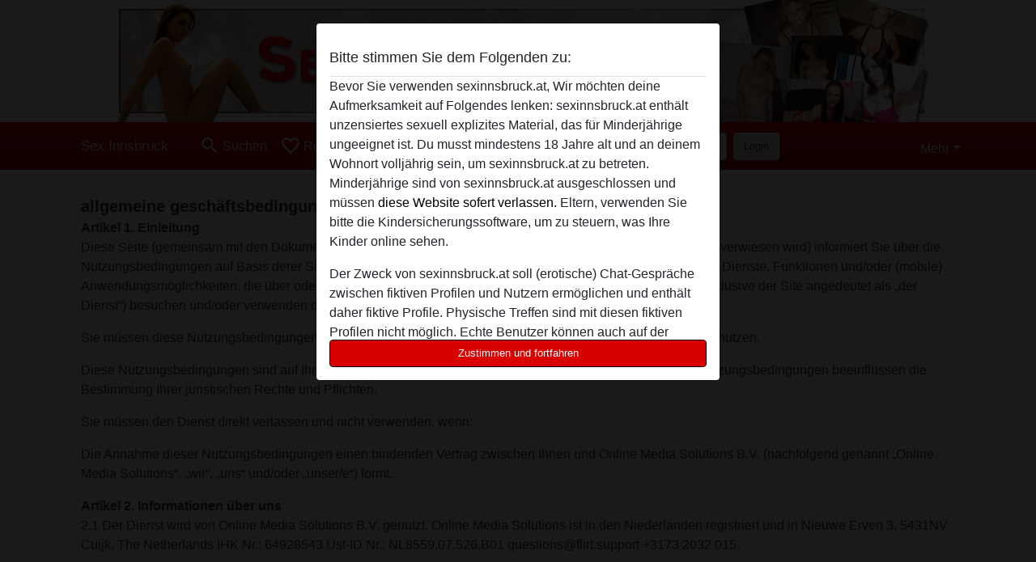

--- FILE ---
content_type: text/html; charset=UTF-8
request_url: https://sexinnsbruck.at/terms-conditions
body_size: 25062
content:
<!DOCTYPE html><html lang="de"><head><meta http-equiv="Content-Type" content="text/html; charset=utf-8" /><meta name="language" content="de" /><meta name="viewport" content="width=device-width, initial-scale=1, maximum-scale=5"><meta name="apple-mobile-web-app-capable" content="yes" /><meta name="mobile-web-app-capable" content="yes"><meta name="robots" content="noindex,follow" /><link rel="icon" href="/media/18-sexinnsbruck-eu-favicon.png" type="image/x-icon" /><link rel="shortcut icon" href="/media/18-sexinnsbruck-eu-favicon.png" type="image/x-icon" /><meta name="title" content="AGB - Sex Innsbruck" /><meta name="csrf-param" content="_csrf"><meta name="csrf-token" content="glllnY-d2euM4NgTsmCro8BrcNRTSVdLc49qTgM4idfBHBTu6dOugP2jgCKEI8PugSc8mB4hLTwy7hMZRVLEmw=="><title>AGB - Sex Innsbruck</title><script type="text/javascript">window.dataLayer = [[]];</script><script>
    (function (i, s, o, g, r, a, m) {
        i['GoogleAnalyticsObject'] = r;
        i[r] = i[r] || function () {
            (i[r].q = i[r].q || []).push(arguments)
        }, i[r].l = 1 * new Date();
        a = s.createElement(o),
                m = s.getElementsByTagName(o)[0];
        a.async = 1;
        a.src = g;
        m.parentNode.insertBefore(a, m)
    })(window, document, 'script', '//www.google-analytics.com/analytics.js', 'ga');
    ga('create', 'UA-133656366-10', 'sexinnsbruck.at');
    ga('require', 'displayfeatures');
    ga('send', 'pageview');
</script><link href="/css/runtime/3709_5.1.3.1.min.css?v=1740618483" rel="stylesheet">
<link href="/css/bundle.min.css?v=1755867529" rel="stylesheet"></head><body class="d-flex flex-column min-vh-100"><div id="splash-modal" class="modal fade" tabindex="-1" aria-hidden="true"><div class="modal-dialog"><div class="modal-content"><div class="modal-body"><div class="modal-header" style="padding-left: 0; padding-bottom: 0.25rem;"><h5>Bitte stimmen Sie dem Folgenden zu:</h5></div><div class="overflow-scroll" style="height: 325px"><p>Bevor Sie verwenden sexinnsbruck.at, Wir möchten deine Aufmerksamkeit auf Folgendes lenken: sexinnsbruck.at enthält unzensiertes sexuell explizites Material, das für Minderjährige ungeeignet ist. Du musst mindestens 18 Jahre alt und an deinem Wohnort volljährig sein, um sexinnsbruck.at zu betreten. Minderjährige sind von sexinnsbruck.at ausgeschlossen und müssen <a href="https://google.com">diese Website sofert verlassen.</a> Eltern, verwenden Sie bitte die Kindersicherungssoftware, um zu steuern, was Ihre Kinder online sehen.</p><p>Der Zweck von sexinnsbruck.at soll (erotische) Chat-Gespräche zwischen fiktiven Profilen und Nutzern ermöglichen und enthält daher fiktive Profile. Physische Treffen sind mit diesen fiktiven Profilen nicht möglich. Echte Benutzer können auch auf der Website gefunden werden. Weitere Informationen zum Erkennen von fiktiven Profilen findest du in den <a href="/site/page?view=faq">FAQ</a>.</p><p>Du erklärt, dass die folgenden Tatsachen zutreffend sind:
  <ul><li>Ich bin mindestens 18 Jahre alt und an meinem Wohnort volljährig.</li><li>Ich werde kein Material von sexinnsbruck.at weitergeben.</li><li>Ich werde Minderjährigen keinen Zugang zu sexinnsbruck.at oder darin enthaltenen Materialien gestatten.</li><li>Jegliches Material, das ich von sexinnsbruck.at ansehe oder herunterlade, ist für meinen persönlichen Gebrauch und ich werde es keinem Minderjährigen zeigen.</li><li>Ich wurde von den Lieferanten dieses Materials nicht kontaktiert und entscheide mich bereitwillig, es anzuzeigen oder herunterzuladen.</li><li>Ich erkenne an, dass sexinnsbruck.at Fantasieprofile umfasst, die von der Website erstellt und betrieben werden und mit mir zu Werbe- und anderen Zwecken kommunizieren können.</li><li>Ich erkenne an, dass Personen, die auf Fotos auf der Zielseite oder in Fantasieprofilen erscheinen, möglicherweise keine tatsächlichen Mitglieder von sexinnsbruck.at sind und dass bestimmte Daten nur zu Illustrationszwecken bereitgestellt werden.</li><li>Ich erkenne an, dass sexinnsbruck.at nicht nach dem Hintergrund seiner Mitglieder fragt und die Website nicht anderweitig versucht, die Richtigkeit der Aussagen ihrer Mitglieder zu überprüfen.</li></ul></p></div><button class="btn btn-primary form-control" data-bs-dismiss="modal">Zustimmen und fortfahren</button></div></div></div></div><div class="modal-backdrop pre show"></div><div id="header-img"></div><header class="navbar sticky-top navbar-expand-md header-image navbar-default navbar-dark" data-context="navigation"><nav class="container-lg"><button class="navbar-toggler" type="button" data-bs-toggle="collapse" data-bs-target="#navbarSupportedContent" aria-controls="navbarSupportedContent" aria-expanded="false" aria-label="Toggle navigation"
        onclick="$('.navbar-collapse#navbarUser').collapse('hide');"
        ><span class="navbar-toggler-icon"></span></button><a href="/" class="navbar-brand me-auto"><span id="logo-img">Sex Innsbruck</span></a><div class="collapse navbar-collapse w-100" id="navbarSupportedContent"><form id="login-mobile-form" class="d-md-none" action="/user/credentials/form" method="post" style="text-align: right;"><input type="hidden" name="_csrf" value="glllnY-d2euM4NgTsmCro8BrcNRTSVdLc49qTgM4idfBHBTu6dOugP2jgCKEI8PugSc8mB4hLTwy7hMZRVLEmw=="><div class="field-loginform-email required" data-context="input-fields"><input type="email" id="loginform-email" class="form-control" name="LoginForm[email]" placeholder="E-Mail" required autocomplete="username" aria-required="true"></div><div class="field-loginform-password required" data-context="input-fields"><input type="password" id="loginform-password" class="form-control" name="LoginForm[password]" placeholder="Passwort" required autocomplete="current-password" aria-required="true"></div><div class="field-loginform-submit"><button type="submit" class="btn btn-login form-control" name="login-button" data-context="btn-login">Login</button></div></form><ul id="main-nav" class="navbar-nav nav"><li class="nav-item" aria-label="Toggle search" onclick="$(&#039;.navbar-collapse#navbarSupportedContent,.navbar-collapse#navbarUser&#039;).collapse(&#039;hide&#039;); var myCollapse = document.getElementById(&#039;navSearch&#039;);
            myCollapse &amp;&amp; bootstrap.Collapse.getOrCreateInstance(myCollapse).toggle(); var searchBox = document.getElementById(&#039;search-box&#039;); searchBox &amp;&amp; bootstrap.Collapse.getOrCreateInstance(searchBox).toggle();"><a class="nav-link" href="#"><i class="material-icons">search</i><span>Suchen</span></a></li><li class="nav-item"><a class="nav-link" href="/registrieren"><i class="material-icons">favorite_border</i><span>Registrieren</span></a></li><li class="d-none d-md-block d-lg-none nav-item"><a class="nav-link" href="/user/credentials/form"><i class="material-icons">login</i><span>Login</span></a></li><li class="d-md-none nav-item"><a class="nav-link" href="/user/credentials/request-reset"><i class="material-icons">vpn_key</i><span>Passwort vergessen</span></a></li><li class="d-md-none nav-item"><a class="nav-link" href="/contact"><i class="material-icons">contact_mail</i><span>Kontaktiere uns</span></a></li></ul><form id="login-form-desktop" class="ms-auto d-none d-lg-flex" action="/user/credentials/form" method="post" style="text-align: right;"><input type="hidden" name="_csrf" value="glllnY-d2euM4NgTsmCro8BrcNRTSVdLc49qTgM4idfBHBTu6dOugP2jgCKEI8PugSc8mB4hLTwy7hMZRVLEmw=="><div class="field-loginform-desktop-email required" data-context="input-fields"><input type="email" id="loginform-desktop-email" class="form-control" name="LoginForm[email]" placeholder="E-Mail" required autocomplete="username" aria-required="true"></div><div class="field-loginform-desktop-password required" data-context="input-fields"><input type="password" id="loginform-desktop-password" class="form-control" name="LoginForm[password]" placeholder="Passwort" required autocomplete="current-password" aria-required="true"></div><button type="submit" class="btn btn-login btn-block" name="login-button" data-context="btn-login">Login</button></form><ul id="w0" class="navbar-nav ms-auto nav"><li class="dropdown nav-item"><a id="navbarDropdownGuests" class="dropdown-toggle nav-link dropdown-toggle nav-link" href="#" role="button" data-toggle="dropstart" aria-expanded="false" aria-haspopup="true" data-bs-toggle="dropdown" aria-expanded="false">Mehr</a><div id="w1" class="dropdown-menu-end dropdown-menu"><a class="dropdown-item" href="/user/credentials/form"><i class="material-icons">login</i> Login</a><a class="dropdown-item" href="/user/credentials/request-reset"><i class="material-icons">vpn_key</i>  Passwort vergessen</a><a class="dropdown-item" href="/contact"><i class="material-icons">contact_mail</i> Kontaktiere uns</a></div></li></ul></div></nav></header><div class="stick-to-nav"><div class="container-lg collapse" id="navSearch"><div class="box mb-0 mt-2"><form id="nav-search" action="/suchergebnisse" method="GET" role="form"><div class="row"><div class="form-group col-lg-6 form-check mt-2 field-search-genders"><label class="form-label">Wen möchtest du finden?</label><input type="hidden" name="Search[genders]" value=""><div id="search-genders"><input type="checkbox" id="i0" class="btn-check" name="Search[genders][]" value="male"><label class="btn btn-outline-secondary" for="i0">Mann</label><input type="checkbox" id="i1" class="btn-check" name="Search[genders][]" value="female" checked><label class="btn btn-outline-secondary" for="i1">Frau</label><input type="checkbox" id="i2" class="btn-check" name="Search[genders][]" value="couple"><label class="btn btn-outline-secondary" for="i2">Paar</label><input type="checkbox" id="i3" class="btn-check" name="Search[genders][]" value="shemale"><label class="btn btn-outline-secondary" for="i3">Shemale</label><div class="invalid-feedback"></div></div><div class="invalid-feedback"></div></div><div class="form-group col-lg-6 form-check mt-2 field-search-agegroups"><label class="form-label">Welches Alter?</label><input type="hidden" name="Search[agegroups]" value=""><div id="search-agegroups"><input type="checkbox" id="i4" class="btn-check" name="Search[agegroups][]" value="18-25"><label class="btn btn-outline-secondary" for="i4">18-25</label><input type="checkbox" id="i5" class="btn-check" name="Search[agegroups][]" value="26-35"><label class="btn btn-outline-secondary" for="i5">26-35</label><input type="checkbox" id="i6" class="btn-check" name="Search[agegroups][]" value="36-54"><label class="btn btn-outline-secondary" for="i6">36-54</label><input type="checkbox" id="i7" class="btn-check" name="Search[agegroups][]" value="55+"><label class="btn btn-outline-secondary" for="i7">55+</label><div class="invalid-feedback"></div></div><div class="invalid-feedback"></div></div></div><div class="row mb-3"><div class="col-6 form-group field-nav-search-province"><label class="form-label" for="nav-search-province">in welchem Bundesland?</label><select id="nav-search-province" class="form-select" name="Search[province]"><option value="">Alle</option><option value="AT">Österreich</option><optgroup label="Österreich"><option value="AT-1">Burgenland</option><option value="AT-2">Kärnten</option><option value="AT-3">Niederösterreich</option><option value="AT-4">Oberösterreich</option><option value="AT-5">Salzburg</option><option value="AT-6">Steiermark</option><option value="AT-7">Tirol</option><option value="AT-8">Vorarlberg</option><option value="AT-9">Wien</option></optgroup></select><div class="invalid-feedback"></div></div><div class="col-6 form-group field-nav-search-town"><label class="form-label" for="nav-search-town">Welche Stadt?</label><select id="nav-search-town" class="form-select" name="Search[town]"><option value="">Alle</option><option value="Aalsmeer">Aalsmeer</option><option value="Alkmaar">Alkmaar</option><option value="Amstelveen">Amstelveen</option><option value="Amsterdam">Amsterdam</option><option value="Anna Paulowna">Anna Paulowna</option><option value="Badhoevendorp">Badhoevendorp</option><option value="Bergen">Bergen</option><option value="Beverwijk">Beverwijk</option><option value="Blaricum">Blaricum</option><option value="Bloemendaal">Bloemendaal</option><option value="Bussum">Bussum</option><option value="Castricum">Castricum</option><option value="Den Helder">Den Helder</option><option value="Diemen">Diemen</option><option value="Edam">Edam</option><option value="Enkhuizen">Enkhuizen</option><option value="Haarlem">Haarlem</option><option value="Heemskerk">Heemskerk</option><option value="Heemstede">Heemstede</option><option value="Heerhugowaard">Heerhugowaard</option><option value="Heiloo">Heiloo</option><option value="Hilversum">Hilversum</option><option value="Hoofddorp">Hoofddorp</option><option value="Hoorn">Hoorn</option><option value="Huizen">Huizen</option><option value="Julianadorp">Julianadorp</option><option value="Landsmeer">Landsmeer</option><option value="Langedijk">Langedijk</option><option value="Laren">Laren</option><option value="Medemblik">Medemblik</option><option value="Middenbeemster">Middenbeemster</option><option value="Monnickendam">Monnickendam</option><option value="Naarden">Naarden</option><option value="Nieuw-Vennep">Nieuw-Vennep</option><option value="Oostzaan">Oostzaan</option><option value="Opmeer">Opmeer</option><option value="Ouderkerk aan de Amstel">Ouderkerk aan de Amstel</option><option value="Oudorp">Oudorp</option><option value="Purmerend">Purmerend</option><option value="Rozenburg">Rozenburg</option><option value="Schagen">Schagen</option><option value="Texel">Texel</option><option value="Uitgeest">Uitgeest</option><option value="Uithoorn">Uithoorn</option><option value="Velsen">Velsen</option><option value="Volendam">Volendam</option><option value="Weesp">Weesp</option><option value="Wormer">Wormer</option><option value="Zaanstad">Zaanstad</option><option value="Zandvoort">Zandvoort</option><option value="Zwanenburg">Zwanenburg</option></select><div class="invalid-feedback"></div></div></div><div class="row"><div class="col-lg-6"><div class="col-12 field-nav-search-online"><div class="form-check form-switch"><input type="hidden" name="Search[online]" value="0"><input type="checkbox" id="nav-search-online" class="form-check-input" name="Search[online]" value="1" role="switch"><label class="form-check-label" for="nav-search-online">Nur online?</label><div class="invalid-feedback"></div></div></div><div class="col-12 field-nav-search-picture-only"><div class="form-check form-switch"><input type="hidden" name="Search[pictureOnly]" value="0"><input type="checkbox" id="nav-search-picture-only" class="form-check-input" name="Search[pictureOnly]" value="1" role="switch"><label class="form-check-label" for="nav-search-picture-only">Nur Foto?</label><div class="invalid-feedback"></div></div></div></div><div class="col-lg-6 field-nav-search-nickname"><label class="form-label" for="nav-search-nickname">Oder nach Benutzername suchen</label><input type="text" id="nav-search-nickname" class="form-control" name="Search[nickname]"><div class="invalid-feedback"></div></div></div><button type="submit" class="form-control btn btn-lg btn-primary mt-3" data-context="btn-primary"><i class="material-icons">search</i> Jetzt finden!</button></form></div></div></div><main class="container-lg" id="wrap"><div class="box padded-top"><legend><strong>allgemeine geschäftsbedingungen</strong></legend><p><strong>Artikel 1. Einleitung</strong><br />
		Diese Seite (gemeinsam mit den Dokumenten, inklusive unserer Datenschutzerklärung, auf die auf dieser Seite verwiesen wird) informiert Sie über die Nutzungsbedingungen auf Basis derer Sie die Website, von der diese Seite einen Teil ausmacht (die „Site“), die Dienste, Funktionen und/oder (mobile) Anwendungsmöglichkeiten, die über oder auf diese/r Seite angeboten werden (nachfolgend gemeinsam und inklusive der Site angedeutet als „der Dienst“) besuchen und/oder verwenden dürfen. </p><p>Sie müssen diese Nutzungsbedingungen aufmerksam durchlesen, bevor Sie den Dienst besuchen und/oder benutzen.</p><p>Diese Nutzungsbedingungen sind auf Ihren Besuch und/oder Ihre Nutzung des Dienstes anwendbar. Diese Nutzungsbedingungen beeinflussen die Bestimmung Ihrer juristischen Rechte und Pflichten.</p><p>Sie müssen den Dienst direkt verlassen und nicht verwenden, wenn:</p><p>Die Annahme dieser Nutzungsbedingungen einen bindenden Vertrag zwischen Ihnen und Online Media Solutions B.V. (nachfolgend genannt „Online Media Solutions“, „wir“, „uns“ und/oder „unser/e“) formt.</p><p><strong>Artikel 2. Informationen über uns</strong><br />
	2.1 Der Dienst wird von  Online Media Solutions B.V. genutzt. Online Media Solutions ist in den Niederlanden registriert und in Nieuwe Erven 3, 5431NV Cuijk, The Netherlands IHK Nr.: 64928543 Ust-ID Nr.: NL8559.07.526.B01 questions@flirt.support +3173 2032 015.</p><p><strong>Artikel 3. Der Dienst</strong><br />
        Wir möchten mit diesem Dienst ein spannendes Portal für Männer und Frauen kreieren, die ein bisschen Spaß haben möchten und das Daten nicht zu seriös nehmen, sondern es als eine spaßige und gemütliche Form der Unterhaltung ansehen. Eines unserer Ziele ist die Realisierung von online Interaktionen zwischen Ihnen und anderen. Dieser Dienst nutzt selbst erstellte Entertainment Profile. Diese Profile sind moderiert und es sind keine physischen Treffen damit möglich. </p><p><strong>Artikel 4. Annahme der Nutzungsbedingungen</strong><br />
        Diese Nutzungsbedingungen sind Teil eines bindenden Vertrags zwischen Ihnen einerseits und uns andererseits und sind auf (i) Ihren Besuch und/oder Nutzung des Dienstes und/oder (ii) dessen Inhalt anwendbar, worunter begriffen (aber nicht ausschließlich) alle Informationen, Daten, Bilder, Fotos, Videos und/oder Geräusche, Nachrichten in jeglicher Form, die über und/oder durch den Dienst durch Sie, uns und/oder andere versendet, kommuniziert, geteilt, verschafft und/oder Ihnen, uns und/oder anderen auf andere Weise zugänglich gemacht wurden (der „Inhalt“). </p><p>Diese Nutzungsbedingungen sind außerdem anwendbar auf und bestimmen alle Rechte in Bezug auf den Inhalt, der über und/oder durch den Dienst durch Sie, uns und/oder andere versendet, kommuniziert, geteilt, verschafft und/oder auf andere Weise zugänglich gemacht wurde.</p><p>Sie können den Dienst als Gast oder – nachdem Sie sich angemeldet und/oder als Mitglied registriert haben – mit Ihrem persönlichen Passwort als Mitglied besuchen und/oder benutzen. Ihr Besuch und/oder Ihre Nutzung des Dienstes und/oder die Funktion des Dienstes können beschränkt sein, wenn Sie sie als Gast verwenden.</p><p>Indem Sie den Dienst besuchen oder nutzen, erklären und garantieren Sie, dass: Sie mindestens 18 Jahre alt sind, Sie sich – Kraft des Gesetzes in dem Land, in dem Sie wohnhaft sind und/oder in dem Sie sich befinden – juristisch binden und sich diesen Nutzungsbedingungen unterwerfen, Sie diese Nutzungsbedingungen vollständig begreifen, Sie diesen Nutzungsbedingungen zustimmen und Sie zustimmen, an diese Nutzungsbedingungen juristisch gebunden zu sein. </p><p>Falls Sie diese Nutzungsbedingungen nicht und/oder nicht vollständig und nicht ohne Vorbehalt begreifen und akzeptieren, müssen Sie den Dienst unverzüglich verlassen und Ihren Besuch und die Nutzung des Dienstes unverzüglich beenden.</p><p>Falls Sie den Dienst im Namen einer Rechtsperson besuchen und/oder nutzen, erklären und garantieren Sie, dass Sie befugt sind, diese Nutzungsbedingungen im Namen dieser Rechtsperson zu akzeptieren und diese Rechtsperson daran zu binden.</p><p>Falls wir darum bitten sollten, stimmen Sie zu, eine nicht-elektronische Version dieser Nutzungsbedingungen und/oder eine notarielle Akte, in denen die Nutzungsbedingungen festgelegt wurden, mit Ihrer Unterschrift zu versehen und im Einverständnis zu unterzeichnen. Wir können einen solchen Antrag stellen, wenn wir dies unter anderem aufgrund gesetzlicher Bestimmungen oder aus juristischen Gründen – aktuell oder in Zukunft – als wünschenswert ansehen. Alle juristischen Kosten für eine solche notarielle Akte, die auf unseren Antrag erstellt wird, sind zu unseren Lasten. </p><p><strong>Artikel 5. Bedeutung von Titeln und/oder Worten</strong><br />
        Die Titel der Artikel in diesen Nutzungsbedingungen wurden nur der Einfachheit aufgenommen und tragen nicht zur Interpretierung, Einschränkung, Erweiterung oder anderer Bestimmung des Inhalts der in diesen Nutzungsbedingungen genannten Artikel bei.</p><p><strong>Artikel 6. Kosten/ Tarife/ Abonnements</strong><br />
		6.1 Es ist keine Vergütung fällig, wenn der Dienst als Gast oder registriertes Mitglied besucht und/oder genutzt wird. Achten Sie jedoch darauf, dass Sie nur bestimmte und eingeschränkte Funktionen und/oder Teile der Site besuchen und/oder nutzen können, wenn Sie Gast oder registriertes Mitglied sind. Um bestimmte andere Funktionen des Dienstes besuchen und/oder nutzen zu können, müssen Sie als Mitglied ein Abonnement kaufen und/oder die Vergütung dafür bezahlen. </p><p>6.2 Pay per Minute oder pay per View Vergütung. Der Besuch und/oder die Nutzung bestimmter Funktionen des Dienstes werden auf Basis der Dauer und/oder Frequenz Ihres Besuchens und/oder Ihrer Nutzung dessen in Rechnung gestellt.</p><p>6.3 Andere Vergütungen. Der Besuch und/oder die Nutzung bestimmter anderer Funktionen des Dienstes schreiben vor, dass Sie einen bestimmten Betrag für eine bestimmte Anzahl Credits, Token, Punkte und /oder zum Erhalt, Versenden, Ansehen von digitalen Items, Bildern, Fotos und/oder Nachrichten jeglicher Art bezahlen. Mit Transaktionen via Kreditkarte können Sie nur Credits, Token oder Punkte kaufen.</p><p>6.4 Die zu zahlenden Gebühren sowie die Art und Weise, wie, für alle Arten der Funktionalitäten des Dienstes, werden durch die Zahlungsseite des Dienstes bestimmt. Wir haben nach eigenem Ermessen das Recht, die Vergütungen und/oder den Dienst und/oder (bestimmte) Funktionen dessen jederzeit mit oder ohne vorheriger Bekanntgabe zu ändern, anzupassen, zu erweitern, hinzuzufügen oder auszusetzen. Wenn in diesen Nutzungsbedingungen nichts anderes mitgeteilt wird, haben Sie unter keinen Umständen ein Recht auf Rückerstattung und/oder Rückzahlung einer Vergütung, eines Betrages oder Abonnements, das an uns gezahlt wurde. </p><p>6.5 Boni. Sie erkennen explizit an, dass ein Bonus oder eine Promotion, die Ihnen Credits, Token, Punkte, digitale Items und/oder Mitteilungen jeder Art zuteil werden lassen zu jedem Zeitpunkt von uns nach eigenem Ermessen zurückgezogen werden darf, ohne, dass dadurch Ihrerseits ein Recht des Schadensersatz und/oder einer anderen Haftung gegen uns entsteht.</p><p>6.6 Sie erkennen an, dass wir die von Ihnen (an uns) geschuldeten Vergütungen und Abonnements ohne weitere Zustimmung oder Ermächtigung Ihrerseits über die von Ihnen angegebene Kontonummer und/oder Kreditkarte und/oder im auftretenden Fall (beispielsweise bei einem Besuch und/oder Gebrauch des Dienstes über ein Handy oder einen Telefonfestnetzanschluss) oder über Ihren Handyanbieter in Rechnung stellen können.  Falls eine solche Einziehung nicht erfolgreich sein sollte, müssen Sie dennoch für die Zahlung der Vergütung Sorge tragen und wir werden Sie darüber über den Dienst oder die von Ihnen angegebene E-Mailadresse informieren.</p><p>6.7 Zahlungskosten. Wir dürfen Kreditkarten oder Banken aus dem Ausland, wo Sie wohnen, benutzen, um Transaktionen zu verarbeiten. In seltenen Fällen kann Ihre Bank oder Kreditkartengesellschaft Ihnen dafür Kosten in Rechnung stellen.</p><p><strong>Artikel 7. Kundenzufriedenheit</strong><br />
		Falls Sie Fragen zu diesen Nutzungsbedingungen oder den Dienst haben oder Sie eine Beschwerde gegen uns oder einen anderen Nutzer einreichen möchten, bitten wir Sie, uns per E-Mail zu kontaktieren. Dabei muss Ihre Frage oder Beschwerde so spezifisch wie möglich beschrieben und Ihr Passwort mitgeteilt werden, sodass wir Ihre Identität verifizieren und Ihnen so gut wie möglich behilflich sein können.</p><p><strong>Artikel 8. Account und persönliche Nutzung</strong><br />
			8.1 Um an bestimmten Funktionen des Dienstes teilnehmen oder diese besuchen zu können, sind Sie verpflichtet, sich als Mitglied anzumelden und einen Nutzernamen („Account“) zu erstellen, sowie Ihr Passwort zu benutzen.</p><p>8.2 Ihre Mitgliedschaft und Ihr Account sind nur für Ihren persönlichen Gebrauch. Sie dürfen den Dienst nur für sich selbst und nicht zu kommerziellen Zwecken besuchen und/oder benutzen.</p><p>8.3 Sie erkennen an, dass Sie vollständig verantwortlich sind und jede Haftung akzeptieren bezüglich (a) der Nutzung Ihres Accounts durch einen anderen (b) aller Aktivitäten, die unter der Nutzung Ihres Accounts oder Ihres Internetzugangs erfolgen, (c) dem Inhalt, den Sie veröffentlichen, versenden oder auf andere Weise über den Dienst verbreiten und (d) Ihrer Kommunikation und Interaktion über den Dienst mit anderen. Sie dürfen anderen daher keinen Zugang zu und/oder keine Benutzung von Ihrer Mitgliedschaft, Ihrem Account und/oder Passwort erlauben. Sie dürfen die Mitgliedschaft, den Account und/oder das Passwort eines anderen nicht nutzen.</p><p>8.4 Sie verhindern, dass Minderjährige – über Ihren Computer und/oder Ihre Internetverbindung – den Dienst besuchen und/oder benutzen.</p><p>8.5 Sie sind einzig und allein für die Geheimhaltung Ihres Accountnamens und dem Passwort Ihres Accounts verantwortlich.</p><p>8.6 Wir sind nicht verantwortlich für die Nutzung Ihres Accounts durch andere, wenn dies Folge des Teilens oder unangemessene Nutzung Ihres Accountnamens und Passworts ist. Wir haben das Recht, Ihren Besuch und/oder Nutzung des Diensts auszustellen oder Ihren Account zu schließen, wenn wir vermuten, dass ein unerlaubter Versuch stattgefunden hat, den Dienst zu besuchen und/oder zu benutzen.</p><p>8.7 Sie müssen uns direkt über Folgendes informieren: (a) Verletzung dieser Nutzungsbedingungen durch andere, sobald Sie davon erfahren, (b) (mögliche) unerlaubte Zugänge zu Ihrem Account und (c) (mögliche) unerlaubte Nutzung Ihres Passworts.</p><p>8.8 Sie dürfen jeglichen Inhalt nicht dazu verwenden, um Kontakt aufzunehmen, um jegliche Art von Produkt oder Dienst einem Nutzer oder Mitglied des Dienstes ohne dessen vorherige ausdrückliche Zustimmung anzubieten und/oder zu verkaufen.</p><p><strong>Artikel 9. Nutzung des Dienstes</strong><br />
				Sie erklären und garantieren, dass:</p><p>Sie sich freiwillig dazu entscheiden, den Dienst zu besuchen und/oder zu nutzen, weil Sie – zu Ihrem eigenen Vergnügen, zu Ihrer Unterhaltung, Information und/oder Ausbildung – den dadurch verfügbaren Inhalt, Informationen, Bilder, Geräusche und/oder Mitteilungen in jeglicher Form sehen, lesen und/oder hören möchten.</p><p>Sie verstehen und stimmen zu, dass, durch den Besuch, und/oder die Nutzung des Dienstes von uns oder anderen mit Inhalten, Informationen, Bildern, Geräuschen und/oder Mitteilungen in jeder Form konfrontiert werden können, die sexueller, erotischer, anstößiger, unangemessener, verletzender, verwerflicher und/oder unsittlicher Art sein können und/oder die für Minderjährige und/oder Personen mit einer bestimmten Lebensüberzeugung oder einem bestimmten Glauben ungeeignet und/oder verletzend und/oder schädlich sein können. </p><p>Sie keiner Regierungsstelle und/oder einer anderen Institution mitgeteilt haben, dass Sie keine Inhalte, Informationen, Bilder, Töne und/oder Nachrichten in irgendeiner Form erhalten möchten, die sexueller, erotischer, beleidigender, unangemessener, beleidigender, verwerflicher und/oder unmoralischer Natur sein könnten.</p><p><strong>Artikel 10. Informationen, die Sie mitteilen</strong><br />
					Sie erklären und garantieren, dass:</p><p>10.1 Falls Sie sich als Mitglied registrieren, alle Informationen mitteilen, die notwendig sind, um die Registrierungsformulare für den Dienst auszufüllen und um die Zahlungen der von Ihnen geschuldeten Vergütungen und Abonnements stattfinden zu lassen, inklusive Ihrer Rechnungsadresse, Kreditkartennummer, Kontonummer und/oder Telefonnummer.</p><p>10.2 Die Information, die Sie übermitteln, korrekt, vollständig, genau und aktuell sind.</p><p>10.3 Sie die Richtigkeit der Informationen, die Sie uns mitgeteilt haben, direkt anpassen und aktualisieren, wenn sich diese ändern sollten.</p><p>10.4 Sie nur Kreditkarten, Kreditkartennummern, Kontonummern und/oder Telefonnummern verwenden, die auf Ihren eigenen Namen ausgestellt sind.</p><p>10.5 Sie nur Informationen und Inhalte veröffentlichen und/oder verbreiten, die relevant für die Mitglieder des Dienstes sind (siehe nachfolgend Informationen und Inhalte, die Sie nicht veröffentlichen und/oder versenden dürfen).</p><p>10.6 nur authentische Bewertungen von und Reaktionen auf Profile von anderen Mitgliedern und anderen Inhalten veröffentlichen und nur authentischen Inhalt in jeglicher Form und/oder andere Informationen über den Dienst veröffentlichen und/oder versenden mit dem Zweck, soziale Kontakt zu unterhalten und/oder mit dem Zweck der persönlichen Unterhaltung von anderen und/oder Ihnen selbst und auf Basis Ihrer persönlichen Erfahrung.</p><p>10.7 Sie verstehen, dass, falls Sie Reaktionen und/oder andere Inhalte in jeglicher Form und/oder andere Informationen auf dem Dienst veröffentlichen und/oder über diesen versenden, die falsch, unnötig, beleidigend, diffamierend und/oder schädlich sein können, zu gerichtlichen Maßnahmen gegen Sie führen können.</p><p><strong>Artikel 11. Datenschutzerklärung</strong><br />
			11.1 Wir bemühen uns, die persönlichen Informationen, die Sie uns über den Dienst auf vertrauliche Weise zur Verfügung stellen sowie auch Ihre Privatsphäre zu schützen. In diesem Zusammenhang haben wir unsere Datenschutzerklärung erstellt, so, wie Sie auf dem Dienst veröffentlicht ist. Wir sammeln, speichern und verarbeiten Informationen über Sie gemäß unserer Datenschutzerklärung. Indem Sie den Dienst besuchen und/oder benutzen stimmen Sie einer solchen Sammlung, Speicherung und Verarbeitung zu. Unsere Datenschutzerklärung ist ein integraler Bestandteil dieses Vertrages.</p><p>11.2 Wir halten Ihre personenbezogenen Daten geheim, mit Ausnahme von: (i) dem, was Sie zur Veröffentlichung oder Darstellung hochgeladen haben oder (ii) falls wir gesetzlich zur Veröffentlichung oder zur Erfüllung eines Auftrages einer regulierenden Instanz des befugten Richters verpflichtet sind.</p><p><strong>Artikel 12. Einschränkung der Nutzung des Dienstes</strong><br />
				Sie erklären und garantieren, dass Sie keine (Links zu) Inhalte(n) in jeglicher Form auf oder über den Dienst veröffentlichen oder versenden oder kommunizieren oder andere Aktivitäten mit diesem Dienst vornehmen:</p><p>12.1 mit denen Sie Daten von Personen unter 18 Jahren sammeln oder erbitten oder mit denen Sie Passwörter erlangen oder erbitten.</p><p>12.2 mit denen Sie sich als jemand anderes ausgeben und/oder auf andere Weise einen falschen Eindruck des Anschlusses, der Verbindung oder Assoziation mit einer anderen Person oder Identität erwecken.</p><p>12.3 bei denen Sie die Daten von anderen als Sie selbst enthalten, die möglicherweise Rechte von anderen als Sie selbst verletzen, worunter auch (aber nicht ausschließlich) die Urheberrechte eines anderen, geschützte Rechte in jeglicher Form und/oder Patene, Handelsnamen, Markenrechte.</p><p>12.4 die zu unsittlichen und/oder strafbarem Verhalten und/oder anderen illegalen Aktivitäten anregen und/oder dazu die Möglichkeit bieten.</p><p>12.5 die dazu dienen, andere zu belästigen, zu mobben, stalken, bedrohen, verletzen, kränken, einzuschüchtern und/oder ihnen anderen Schaden beizubringen.</p><p>12.6 die illegal, unrechtmäßig, qualvoll, anstößig, lästern, aufrührerisch, beleidigend, bedrohend, diskriminierend oder gotteslästerlich sind oder gegen die Privatsphäre von anderen verstoßen oder die zu Ärgernis, Unwohlsein, Aufruhr, Rassenhass oder Gewalt gegen andere führen können.</p><p>12.7 die vorsätzlich irreführend oder betrügerisch sind.</p><p>12.8 die für den Dienst, uns oder andere technisch schädliche Daten (inklusive, aber nicht ausschließlich Computerviren, logische Bomben, Trojaner, Würmer, schädliche Komponenten, schädliche Daten oder andere Schadsoftware oder Daten) beinhaltet. </p><p>12.9 mit denen Sie die korrekte und schnelle Funktion der Webseiten, Dienste, Services, Netzwerke, Software, Quellcodes, Computer und/oder Kommunikationsgeräte von uns und/oder anderen stören, beschädigen, unterbrechen oder verzögert, worunter unter anderen eine unverhältnismäßige Belastung der technischen Infrastruktur begriffen wird, sowie das Versenden von Kettenbriefen, unerwünschter Reklame oder unerwünschter E-Mails.</p><p>12.10 wodurch Sie persönliche oder vertrauliche Informationen anderer (worunter auch, aber nicht ausschließlich Adresse, Passwörter, Kreditkartendaten, Bankdaten, Abbildungen oder Telefonnummern) preisgeben oder die persönlichen Informationen von anderen zu kommerziellen oder gesetzeswidrigen Zwecken erwerben.</p><p>12.11 mit denen Sie Reklame machen oder Mitglieder werben oder auf andere Weise dazu anregen, Webseiten zu besuchen und/oder Produkte oder Dienste zu kaufen oder verkaufen oder die ‚Affiliate Marketing Codes‘ und/oder ‚Weiterleitungscodes‘ beinalten.</p><p><strong>Artikel 13. Entfernen von Inhalten</strong><br />
		13.1 Wir haben das Recht, jederzeit jeden Inhalt, der auf dem Dienst veröffentlicht wurde oder über den Dienst verschickt wurde, zu überprüfen oder (durch andere) überprüfen zu lassen. Dazu sind wir jedoch nicht verpflichtet.</p><p>13.2 Wir haben das Recht, nach unserem eigenen Ermessen zu jeder Zeit bestimmte Inhalte zu entfernen, die unserem Urteil nach relevante Gesetze oder diese Nutzungsbedingungen schänden oder auf Antrag von anderen.</p><p><strong>Artikel 14. Annahme von Risiken</strong><br />
		Sie begreifen, akzeptieren und stimmen zu, dass:</p><p>14.1 wir nicht untersuchen können und werden, ob die Besucher und/oder Nutzer des Dienstes wegen einer Straftat verfolgt und/oder verurteilt wurden.</p><p>14.2 wir nicht garantieren und nicht verantwortlich sind für die Versicherung, dass andere sich an diese Nutzungsbedingungen halten.</p><p>14.3 wir nicht (dazu in der Lage sind) die Genauigkeit, Integrität, Korrektheit, Qualität oder Vollständigkeit des Inhalts, der Ihnen mitgeteilt wird (oder auf der Seite von oder über andere zu garantieren) und dass wir nicht (dazu in der Lage sind zu) bestätigen, dass andere sind, für wen sie sich ausgeben. Nur die Person, von der der Inhalt stammt, ist (und nicht wird) dafür verantwortlich.</p><p>14.4 jeder Inhalt mitgeteilt und zur Verfügung gestellt wird, ohne, dass wir diesbezüglich eine Garantie jeglicher Art geben.</p><p>14.5 wir unter keinen Umständen Ihnen gegenüber haften oder haftbar gemacht werden für Inhalte, einschließlich (aber nicht ausschließlich) für eventuelle Fehler oder Auslassungen im Inhalt, oder durch Verlust oder Schaden, der durch die Nutzung von Inhalten entstanden ist.</p><p>14.6 Sie alle Risiken und mögliche Schäden jeglicher Art , inklusive Personenschaden, akzeptieren, die (indirekt) die Folge sind von: Ihrem Besuch und/oder Ihrer Nutzung des Dienstes, inklusive aber nicht beschränkt auf online oder offline Kommunikation und/oder (persönliche) Interaktion mit anderen, worunter begriffen, jedoch nicht ausschließlich zum Schließen/Genießen von sexuellen Kontakten und Sie dafür niemand anderes (ohne unsere Zustimmung) haftbar machen und machen dürfen.</p><p><strong>Artikel 15. Interaktion, Kommunikation und Konflikte</strong><br />
		15.1 Sie sind alleinig und selbst verantwortlich für Ihre Interaktion und Kommunikation mit anderen Nutzern und/oder Mitgliedern des Dienstes.</p><p>15.2 Sie verstehen und akzeptieren, dass wir keine Verpflichtung haben, zu versuchen, die Aussagen anderer, worunter Nutzer und/oder Mitglieder, zu kontrollieren.</p><p>15.3 Sie erkennen an und akzeptieren, dass wir keine Garantien geben und keine Haftung akzeptieren bezüglich (a) dem Verhalten anderer Mitglieder und/oder Nutzer und/oder (b) der (Richtigkeit und Vollständigkeit) von Profilen und/oder dem Inhalt des Dienstes. In diesem Zusammenhang erkennen Sie an und akzeptieren Sie, dass manche Mitglieder, Nutzer, Profile, Werbungen und/oder Inhalte nur das online Entertainment zum Zweck haben können, von der Realität abweichen und sich nicht darauf ausrichten, eine ‚offline Beziehung‘ oder physische Beziehung zu schaffen oder einzugehen. Wir merken daher explizit an, dass nicht in jedem Fall physischer Kontakt möglich ist.</p><p>15.4 Falls Sie meinen, dass bestimmte Profile, Nutzer, Mitglieder oder Inhalte anstößig, schädlich, ungenau und/oder irreführend sind, können Sie uns das mitteilen.</p><p>15.5 Wir behalten uns das Recht vor, aber haben keine Verpflichtung, Aufsicht über Konflikte zwischen Ihnen und anderen zu führen oder anderen den Besuch und/oder die Nutzung des Dienstes wegen der Übertretung dieser Nutzungsbedingungen zu entsagen.<p><p>15.6 Es ist Ihre eigene Verantwortlichkeit (und auf keine Weise unsere Verantwortlichkeit), alle möglichen, denkbaren, logischen und/oder notwendigen Vorsorgemaßnahmen zu treffen, falls Sie (auf oder über den Dienst) kommunizieren und/oder (persönliche) Interaktionen mit anderen haben, worunter begriffen, jedoch nicht begrenzt auf das Treffen von Verabredungen oder das Ausführen von sexuellen Kontakten mit anderen.</p><p>15.7 Im Fall, dass Sie einen Konflikt mit einem oder mehreren Nutzer(n), Mitglieder(n) oder anderen haben, werden Sie uns dafür auf keine Weise haftbar machen.</p><p>15.8 Sie erkennen an und erklären, dass Sie uns hiermit vom Folgenden freistellen: uns, unsere Tochtergesellschaften und mit uns verbundene Rechtspersonen, unsere Geschäftspartner und die Anteilseigner, Direktoren, Arbeitnehmer, Vertreter, Rechtsnachfolger der vorhin genannten (Rechts)Personen; von jeglicher Haftung, Forderung, (in)direkten Schäden, Verlusten jeglicher Art (bekannt oder unbekannt, vermutet und unvermutet, deutlich und undeutlich) als Folge von oder fortfließend aus einem solchen Konflikt oder Ihrem Besuch und/oder der Nutzung des Dienstes.</p><p><strong>Artikel 16. Ausschluss von Garantien</strong><br /><p>16.1 Wir liefern den Dienst mit der Fachkunde und der Sorge, die vernünftigerweise erwartet werden darf und wir machen oder verleihen dazu keine (und schließen hiermit vollständig oder sofern maximal erlaubt aufgrund der relevanten Gesetzgebung aus) Garantien, Erklärungen, Vorbehalte oder Bedingungen jeglicher Art, sowohl explizit, implizit, gesetzlich vorgeschrieben oder auf andere Weise mit dem Dienst verbunden (unter Inbegriff jeglicher Inhalte und Informationen, die sich darin befinden), inklusive (aber nicht beschränkt auf) implizite Garantien mit Bezug auf Vollständigkeit, Richtigkeit, Transparenz, non-Fiktion, Qualität oder Eignung zu einem bestimmten Zweck.</p><p>16.2 Sie erkennen an und akzeptieren, dass wir nicht garantieren, dass (a) Ihr Besuch und/oder Gebrauch des Dienstes sicher, ungestört, immer verfügbar oder fehlerfrei ist oder Ihren Anforderungen und/oder Zwecken entspricht oder (b) Fehler im Dienst oder Inhalt ausgeschlossen sind oder korrigiert werden. Wir weisen (sofern maximal aufgrund der relevanten Gesetzgebung erlaubt) jede Form der Haftung dafür ab und geben keine Garantie, Vertretung, Bedingung in jeder Form bezüglich der (a) Verbindung und Verfügbarkeit des Dienstes und (b) Ihrem Besuch und/oder Ihrer Nutzung des Dienstes, inklusive dessen Funktionen. </p><p>16.3 Sie erkennen an und akzeptieren, dass wir keine Gewähr oder Garantie geben bezüglich der Korrektheit, Vollständigkeit, Herkunft, Art, Anzahl, Frequenz, Nützlichkeit, dem Wunsch, der Qualität oder Brauchbarkeit von Informationen oder Inhalten, die auf dem Dienst veröffentlich oder darüber kommuniziert werden. </p><p>16.4 Sie erkennen an und akzeptieren, dass wir keine Garantien oder Gewähr geben, weder explizit noch implizit, bezüglich (a)  Ihrer letztendlichen Vereinbarkeit oder (der Möglichkeit zu) physischen Kontakte mit anderen, mit denen Sie über den oder auf dem Dienst kommunizieren, (b) oder bezüglich dem Verhalten von solchen anderen und (c) spezifische Resultate, die Sie möglicherweise durch den Besuch und/oder die Nutzung des Dienstes erreichen möchten.</p><p>16.5 Meinungen, Empfehlungen, Erklärungen, Angebote, andere Informationen oder Inhalte, die auf oder über den Dienst zur Verfügung gestellt, versendet oder kommuniziert werden, jedoch nicht direkt durch uns, sind die von den betreffenden Mitgliedern, Nutzern, Autoren und müssen nicht notwendigerweise vertrauenswürdig sein und können ungenau, unvollständig, wertlos, fiktiv und/oder irreführend sein. Die betreffenden Mitglieder, Nutzer oder Autoren sind hauptverantwortlich für solche Inhalte. Wir übernehmen keine, unterstützen nicht oder akzeptieren keine Verantwortung für die Richtigkeit oder Vertrauenswürdigkeit einer Meinung, Empfehlung, Erklärung, Anmerkung, Reaktion, die von anderen als uns geäußert wurde. Sie erkennen an und erklären, dass Sie uns auf keinen Fall für Verlust oder Schäden haftbar machen werden, die die Folge sind von (a) dem Vertrauen auf Informationen oder Inhalte, die über den Dienst kommuniziert oder dort veröffentlicht wurden, (b) Ihrem Besuch und/oder Ihrer Nutzung des Dienstes, inklusive dessen Funktionen und/oder (c) der Handlung (eventuell auf das Erhöhen des Unterhaltungswertes des Dienstes gerichtet) der Vertreter/ Herausgeber des Kundendienstes.</p><p>16.6 Dort, wo der Dienst oder der Inhalt Links zu anderen Webseiten und Quellen beinhaltet, die von anderen als uns stammen, dienen diese Links ausschließlich zu Ihrer Information. Sie erkennen an und akzeptieren, dass wir keinen Einfluss auf den Inhalt solcher Seiten oder Quellen haben und nicht dafür verantwortlich sind oder für Verlust und/oder Schäden, die Sie möglicherweise erleiden werden, wenn Sie diese nutzen, haften.</p><p><strong>Artikel 17. Haftung</strong><br />
		Artikel 17.1 Sie erkennen an und akzeptieren, dass wir – sofern maximal rechtlich zulässig auf keinen Fall haften für (indirekte) Ansprüche, Forderungen, (Folge)Schäden oder Verluste (in jeglicher Form), die (in)direkt entstanden sind durch oder zusammenhängen mit dem Besuch und/oder der Nutzung des Dienstes durch Sie oder jemand anderes, inklusive dessen Funktionen, unter Inbegriff (aber nicht beschränkt auf) (a) den Verlust von Einkommen, Umsatz, Vermögen oder Goodwill oder Verdienstkapazität, (b) Verlust oder Beschädigung von Daten, Programmen oder Geräten, (c) Verlust von Einsparungen, auch, wenn wir wissen oder über die Möglichkeit informiert sind, dass ein solcher Verlust entstehen kann. </p><p>17.2 Sie erkennen an und akzeptieren, dass wir – sofern maximal rechtlich zulässig – haftbar sind im Falle von Ansprüchen, Verlusten oder Schäden jeglicher Art, sei es (in)direkt, allgemein, spezifisch, entschädigend, resultierend aus und/oder beiläufig, die sich aus (a) dem Besuch und/oder der Nutzung des Dienstes durch Sie oder jemand anderen, (b) der Interaktion, Kommunikation oder Treffen auf oder über den Dienst mit anderen und/oder (c) dem Verhalten von anderen, die unter falschen Vorwänden registriert sind oder die Sie betrogen haben, ergeben, einschließlich (aber nicht beschränkt auf) körperlicher Verletzung, emotionaler Schäden.</p><p>17.3 Sie erkennen an und akzeptieren – sofern maximal rechtlich zulässig – dass unsere vollständige Haftung Ihnen gegenüber in Bezug auf diese Nutzungsbedingungen und/oder den Besuch und/oder die Nutzung des Dienstes beschränkt ist auf: (a) die Vergütung und Abonnements, die Sie uns für den Besuch und/oder die Nutzung des Dienstes, inklusive dessen Funktionen, für einen Zeitraum von 3 Monaten vor dem Tag, an dem Sie uns formell haftbar gemacht haben, gezahlt haben oder (b) EUR 100, falls Sie uns nicht für den Besuch und/oder die Nutzung des Dienstes bezahlt haben.</p><p>17.4 Sie erkennen an und akzeptieren, dass eine Forderung oder Rechtshandlung in jeglicher Form, die Sie als Folge von oder im Zusammenhang mit diesen Nutzungsbedingungen und/oder dem Besuch und/oder der Nutzung des Dienstes gegen uns einstellen möchten, durch Sie oder jemand anderes per schriftlicher Bekanntgabe gerichtet an uns und innerhalb von 12 Monaten nach Auftreten des Auslösers der betreffenden Forderung oder Rechtshandlung mitgeteilt werden muss. Tun Sie das nicht, dann erkennen Sie an und akzeptieren, dass Sie – sofern maximal gesetzlich erlaubt – keine einzige Forderung oder Rechtshandlung mehr gegen uns einstellen können (auf Strafe einer direkt fälligen und an uns geschuldeten Geldbuße, die der Höhe des von Ihnen geforderten Betrages gleicht).</p><p>17.5 Sie erkennen an und akzeptieren, uns vollständig schadenfrei zu stellen für alle Forderungen, Schäden, Haftungen und Kosten in jeglicher Form, falls Sie finden, dass der Inhalt, der Ihnen auf oder über den Dienst zur Verfügung gestellt wird, anstößig, schädlich, obszön, ungenau und/oder irreführend war.</p><p><strong>Artikel 18. Schadensersatz</strong><br />
        18.1 Sie erkennen an und akzeptieren, uns, unsere Tochtergesellschaften, mit uns verbundene Rechtspersonen, Geschäftspartner und/oder unsere und deren Anteilseigner, Direktoren, Funktionäre, Arbeitnehmer und andere Drittparteien schadensfrei zu stellen für alle Verluste, Ansprüche, Forderungen oder Kosten (inklusive angemessene juristische Kosten), zusammenhängend mit oder entstanden als (in)direkte Folge von (a) Ihrem Besuch und/oder Ihrer Nutzung des Dienstes, (b) durch Sie auf oder über den dienst kommunizierte Inhalte, (c) Ihre Schändung dieser Nutzungsbedingungen und/oder Rechte von Drittparteien und/oder (d) Ihrer Schändung von relevanten Gesetzen, Regeln oder Vorschriften.</p><p>18.2 Sie erkennen an und akzeptieren, dass wir das Recht haben, auf eigene Rechnung die exklusive Verteidigung und Kontrolle über die Sachen zu führen, die ansonsten der Entschädigung durch Sie unterliegen. Falls wir uns dafür entscheiden, dieses Recht auszuüben, stimmen Sie zu, uns vollständig Ihre Kooperation auf jede von uns gewünschte Weise zu leisten.</p><p><strong>Artikel 19. Höhere Gewalt</strong><br />
		Weder Sie noch wir werden den anderen für Verzögerung oder Versagen bei der Erfüllung einer Vertragspflicht haftbar machen, wenn dies die Folge einer Gottestat, einer Naturkatastrophe, Terrorismus, Streik, Embargo, Bränden, Krieg oder anderen Ursachen außerhalb des vernünftigen Einflussbereichs ist.</p><p><strong>Artikel 20. Eigentumsrechte</strong><br />
		20.1 Sie erkennen an und akzeptieren, dass das Urheberrecht und andere intellektuelle Eigentumsrechte bezüglich des Dienstes, sowie auch in Bezug auf alle Inhalte (die über den Dienst geliefert, gesendet, kommuniziert oder geteilt werden) unter Inbegriff (aber nicht beschränkt auf) Text, Daten, Software, Manuskripte, Abbildungen, Fotos, Bilder, Musik, Geräusche, Videos, interaktive Anwendungsmöglichkeiten, Blogs, Mitteilungen, Handelsnamen und Logos, exklusives Zubehör uns zusteht. Es werden Ihnen keine Rechte in Bezug auf den Dienst und alle Inhalte (die über den Dienst geliefert, gesendet, kommuniziert oder geteilt werden) anerkannt, mit Ausnahme der Rechte, die Ihnen ausdrücklich in diesen Nutzungsbedingungen zugesprochen werden. Alle Inhalte werden Ihnen nur zur Information, zu Ihrer persönlichen nicht-kommerziellen Nutzung und/oder Ihrer Unterhaltung zur Verfügung gestellt.</p><p>20.2 Sie erklären und akzeptieren, dass Sie sich von der Nutzung, Kopie, Verbreitung, Speicherung oder Kommunikation von Inhalten fernhalten, für die das in diesen Nutzungsbedingungen nicht ausdrücklich erlaubt wurde.</p><p>20.3 Der Dienst kann aufgrund einer Lizenz Inhalte, Handelsmarken oder Software verwenden, die Eigentum von Drittparteien sind. Eine Verletzung dieser Handelsmarken oder Software werden wir unverzüglich dem betreffenden Lizenzgeber mitteilen.</p><p>20.4 Falls Sie meinen, dass Ihre Urheberrechte, intellektuellen Eigentumsrechte oder andere Rechte verletzt, kopiert, kommuniziert, veröffentlicht oder auf andere Weise auf oder über den Dienst zur Verfügung gestellt wurde, die nicht erlaubt ist, müssen Sie uns darüber unverzüglich per schriftlicher Mitteilung mit möglichst genauer Umschreibung der vermeintlichen Verletzung und dem zu entfernenden Material als auch Ihrer Kontaktdaten informieren.</p><p><strong>Artikel 21. Lizenz für Ihren veröffentlichen Inhalt</strong><br />
		21.1 Wir fordern kein Eigentumsrecht bezüglich Inhalten, die sie auf dem Dienst veröffentlicht oder über ihn versendet haben.</p><p>21.2 Indem Sie Informationen oder Inhalte liefern, versenden, kommunizieren, auf dem oder über den Dienst teilen, verleihen Sie uns automatisch, erkennen Sie an, akzeptieren Sie, vertreten und garantieren Sie, dass Sie das Recht haben, uns eine unwiderrufliche, andauernde, nicht-exklusive, vollständig bezahlte und Royalty-freie, weltweite, uneingeschränkte Lizenz zu verschaffen, um solche Informationen oder Inhalte zu verwenden, anzupassen, zu kopieren, zu bearbeiten, zu übersetzen, zu veröffentlichen, auszustellen, an andere zu verteilen, inklusive ohne jeglicher Einschränkung, einen Teil des gesamten Dienstes und Inhalts im Medienformat  über jedes Medium zu verbreiten und Sublizenzen für dasselbe zu verleihen und Zustimmung dazu zu geben. Außerdem nehmen Sie Abstand von moralischen Rechten, Sie Sie bezüglich solcher Informationen oder Inhalte haben könnten.</p><p>21.3 Inhalt, der nicht öffentlich über den Dienst geteilt wurde, wird nicht außerhalb des Dienstes verbreitet werden.</p><p>21.4 Einige Teile des Dienstes werden von Werbeeinnahmen unterstützt und können Werbung und Promotionen auf dem Dienst anzeigen. Solche Werbung und Promotionen werden nur auf dem Dienst selbst angezeigt.</p><p><strong>Artikel 22. Dauer und Kündigung</strong><br />
		Artikel 22.1 Diese Nutzungsbedingungen sind ab dem Zeitpunkt gültig, zu dem Sie den Dienst besuchen und/oder benutzen als auch ab dem Moment, in dem Sie sich als Mitglied beim Dienst anmelden oder registrieren und sind vollständig gültig und anwendbar, außer, wenn sie gemäß dem Nachfolgenden beendet wurden.</p><p>22.2 Sie haben das Recht, Ihre Registrierung als Mitglied und/oder Nutzeraccount jederzeit zu beenden, egal aus welchem Grund und zwar über den Prozess, wie er auf dem Dienst angegeben wird oder indem Sie uns eine Mitteilung senden. Im Fall Ihres Versterbens oder Ihres Unvermögens hat jeder (Bluts-)Verwandte Ihrerseits dieses Recht.</p><p>22.3 Darüber hinaus haben Sie das Recht, den Vertrag zwischen Ihnen und uns, der zu dem Zeitpunkt abgeschlossen wurde, an dem Sie unsere Nutzungsbedingungen zum ersten Mal akzeptierten, innerhalb von 14 Tagen zu annullieren und eine vollständige Rückzahlung von eventuell bezahlten Vergütungen über den Prozess zu erhalten, wie er auf dem Dienst angegeben ist oder indem Sie uns eine Mitteilung senden. Falls Sie jedoch nach der Anmeldung oder Registrierung als Mitglied auf jegliche Weise über den Dienst Mitteilung an andere Profile senden, andere Profile ansehen, Änderungen an Ihrem eigenen Profil durchführen oder selbst Handlungen ausführen, wodurch Sie den Dienst auf eine Weise nutzen, die einem Gast nicht freisteht, Dann haben Sie nur Anspruch auf eine Rückerstattung der Anzahl der Gutschriften, die zum Zeitpunkt der Beantragung einer Rückerstattung auf Ihrem Konto verfügbar sind.</p><p>22.4 Bei einer Mitteilung an uns, wie in Artikel 23.2 und 23.3 genannt, müssen Sie uns Ihren Namen, Ihre E-Mail Adresse und Ihr Passwort mitteilen, sodass wir Ihre Identität verifizieren können. Eine solche Mitteilung ist gültig, sobald wir Sie erhalten haben. Falls Sie nicht über die E-Mail Adresse und/oder das Passwort verfügen, müssen Sie uns eine Kopie Ihres Ausweises mitsenden.</p><p>22.5 Wir haben das Recht, Ihren Besuch und/oder Ihre Nutzung des Dienstes und/oder Ihrer Mitgliedschaft unverzüglich und ohne Bekanntgabe auszustellen oder zu beenden, egal aus welchem Grund oder ohne jegliche Angabe von Gründen. In einem solchen Fall haften wir Ihnen gegenüber nicht und Sie stimmen zu, uns nicht aus jeglichen Gründen haftbar zu machen.</p><p>22.6 Alle Beschlüsse in Bezug auf die Ausstellung oder Beendigung Ihres Besuches und/oder Ihrer Nutzung des Dienstes und/oder Ihrer Mitgliedschaft werden von uns nach eigenem Ermessen getroffen. Wir sind nicht dazu verpflichtet, Ihnen die/den Gründe/Grund für einen solchen Beschluss mitzuteilen.</p><p>22.7 Wir haben das Recht, nach der Aussetzung oder Beendigung Ihres Besuches und/oder Ihrer Nutzung des Dienstes eine Mitteilung inklusive Erklärung an andere Mitglieder zu senden, mit denen Sie über den Dienst Kontakt hatten.</p><p>22.8 Falls Ihr Besuch und/oder Ihre Nutzung des Dienstes aufgrund eines Antrages Ihrerseits oder aufgrund einer Verletzung dieser Nutzungsbedingungen von uns ausgesetzt oder beendet wurde, erklären Sie sich damit einverstanden, dass alle Vergütungen und/oder Vorschüsse, die Sie bis dahin geleistet haben, verfallen, nicht erstattungsfähig und nicht zurückzufordern sind und dass alle offenen oder sich in Behandlung befindlichen Bezahlungen unverzüglich fällig sind.</p><p>22.9 Im Fall, dass der Vertrag zwischen Ihnen und uns beendet wird, bleiben die (Teil)Bestimmungen, die logischerweise auch nach der Beendigung relevant bleiben, unvermindert in Kraft und anwendbar. Frühere während des Vertragsschlusses oder während dessen Bestehen durch uns erworbene Rechte bleiben auch nach Beendigung des Vertrages unvermindert bestehen.</p><p><strong>Artikel 23. Territoriale Einschränkungen</strong><br />
		Sie erklären und garantieren, dass:</p><p>23.1 Sie den Dienst nicht besuchen und/oder benutzen von einer Jurisdiktion aus, (a) wo ein solcher Besuch und/oder eine solche Nutzung verboten oder widersprüchlich zu den geltenden Gesetzen, Regeln, Vorschriften, Verordnungen, Gebräuchen und/oder gesellschaftlichen Normen ist oder (b) wo wir noch nicht die Pflicht erfüllt haben, uns in der Jurisdiktion zu registrieren.</p><p>23.2 Sie den Dienst nur dann besuchen und/oder benutzen von oder aus einem Mitgliedsstaat der Europäischen Union, Norwegen oder der Schweiz und den Dienst daher unter anderem nicht besuchen und/oder benutzen von oder aus: den Vereinigten Staaten von Amerika, Kuba, China, Nordkorea, Thailand, Singapur, Irak, Iran, Afghanistan, Pakistan, Ägypten, Libyen, Syrien und/oder einem anderen Land mit islamischer Gesetzgebung oder dass von der Europäischen Union oder den Vereinigten Staaten von Amerika unter ein Embargo gestellt wurde.</p><p>23.3 Software und/oder Computerprogramme, die zusammenhängen mit oder bereitgestellt werden durch den Dienst, Exportregeln der Europäischen Union oder der Vereinigten Staaten von Amerika unterworfen sein können. Daher dürfen diese Software und/oder Computerprogramme nicht heruntergeladen, exportiert oder auf andere Weise übertragen werden: (a) in (oder an einen Einwohner oder Untertan von) ein(em) anderen/s Land, das die Europäische Union und/oder die Vereinigten Staaten von Amerika unter ein Embargo gestellt haben oder (b) jemand anderes auf der ‚U.S. Treasury Department’s list of Specially Designated Nagtionals‘ oder der ‚U.S. Commerce Department’s Table of Deny Orders‘.</p><P>23.4 Über den Besuch und/oder die Nutzung des Dienstes und/oder das Herunterladen von Software des Dienstes erklären und garantieren Sie, dass Sie sich nicht in einem der Länder befinden, wo der Besuch oder Gebrauch des Dienstes durch diese Nutzungsbedingungen nicht erlaubt ist, nicht unter dessen Kontrolle stehen oder dessen Einwohner oder Untertan sind. </P><p>24.5 Wir haben – zu jedem Zeitpunkt und nach unserem eigenen Ermessen – das Recht, die Verfügbarkeit und/oder die Nutzung des Dienstes (komplett und/oder teilweise) einzuschränken und/oder für jede (Rechts)Person, jedes geografisches Gebiet und/oder jede Jurisdiktion zu beenden.</p><p><strong>Artikel 24. Änderungen</strong><br />
		24.1 Diese Nutzungsbedingungen dürfen zu jedem Zeitpunkt nach unserem eigenen Ermessen – ohne Mitteilung an Sie und/oder ohne Ihre Genehmigung – angepasst und/oder auf eine solche Weise geändert werden, die wir als wünschenswert, angemessen und/oder notwendig erachten. Es steht uns frei, manche Bestimmungen in diesen Nutzungsbedingungen zu ändern, zu ersetzen durch und/oder zu ergänzen mit Bestimmungen und/oder Bekanntgaben, die wir an anderer Stelle auf dem Dienst veröffentlichen. </p><p>24.2 Wenn wir keine Anpassung oder Änderung dieser Nutzungsbedingungen aus juristischen oder verwaltungstechnischen Gründen vornehmen, können wir beschließen, Sie 7 Werktage davor über das Datum zu informieren, an dem die angepassten und/oder geänderten Nutzungsbedingungen in Kraft treten. Dazu sind wir jedoch nicht verpflichtet. Sie erklären sich damit einverstanden, dass wir Sie darüber informieren dürfen, indem wir dies auf oder über den Dienst mitteilen.</p><p>24.3 Wir werden auf dem Dienst und/oder dieser Seite mitteilen, zu welchem Zeitpunkt die Nutzungsbedingungen zuletzt angepasst und/oder geändert wurden.</p><P>24.4 Sie müssen diese (angepassten und/oder geänderten) Nutzungsbedingungen aufmerksam durchlesen, bevor Sie den Dienst besuchen und/oder nutzen und müssen von Zeit zu Zeit zu dieser Seite zurückkehren, sodass Sie die aktuelle Version der Nutzungsbedingungen kennen, da diese für Sie verbindlich sind. </P><p>24.5 Ihr Besuch und/oder Ihre Nutzung des Dienstes – nach dem Datum des Inkrafttretens der angepassten und/oder geänderten Nutzungsbedingungen – bedeutet, dass Sie vollständig und ohne Vorbehalt diesen angepassten und/oder geänderten Nutzungsbedingungen zustimmen und diese akzeptieren. Die angepassten und/oder geänderten Nutzungsbedingungen werden ab dem Moment in Kraft treten, an dem wir sie mitgeteilt haben oder zu einem späteren, von uns festgelegten Zeitpunkt und werden ab diesem Zeitpunkt auf Ihren Besuch und/oder Ihre Nutzung des Dienstes anwendbar sein. </p><p>24.6 Diese Nutzungsbedingungen sind außerdem auf jeden Konflikt anwendbar, der vor dem Inkrafttreten der angepassten und/oder geänderten Nutzungsbedingungen entstanden ist. </p><p><strong>Artikel 25. Vollständiger Vertrag</strong><br />
		25.1 Die aktuelle Version dieser Nutzungsbedingungen und die Seiten auf der Site, auf die diese Nutzungsbedingungen verweisen, bilden und bestimmen den kompletten Vertrag und jede juristische Beziehung zwischen Ihnen und uns unter Ausschluss, Stornierung und Ersatz jeder anderen – elektronischen, schriftlichen, mündlichen, impliziten und/oder früheren – Nutzungsbedingungen, Verträgen und juristischen Beziehungen zwischen Ihnen und uns, sogar falls diese nicht (explizit) eingezogen oder angepasst wurden, diese Ihnen nicht (explizit) mitgeteilt wurden und/oder sich diese direkt aus dem Gesetz ergeben können.</p><p>25.2 Die aktuelle Version dieser Nutzungsbedingungen ist Teil der gesamten Rechte und Pflichten, die zwischen Ihnen und uns in Kraft getreten sind. Sie nehmen daher ohne Vorbehalt und unwiderruflich Abstand von und werden sich nicht berufen auf jegliche Ihrer Rechte gegen uns, die nicht direkt in der aktuellen Version dieser Nutzungsbedingungen zugesprochen werden oder darin nicht explizit genannt werden. Sie nehmen vorbehaltlos und unwiderruflich Abstand von und werden sich nicht berufen auf jegliche Pflicht unsererseits Ihnen gegenüber, die nicht explizit in der aktuellen Version der Nutzungsbedingungen genannt wird.</p><p><strong>Artikel 26. Teilweise Ungültigkeit </strong><br />
		26.1 Falls zu einem Zeitpunkt eine (Teil)Bestimmung dieser Nutzungsbedingungen – unter der auf den Vertrag zwischen Ihnen und uns anwendbaren Gesetzgebung – auf jegliche Weise ungültig, nicht durchsetzbar oder nicht bindend ist oder wird oder im Widerspruch zum Gesetz steht oder stehen wird, wird (i) dies nicht die Legitimität, Gültigkeit, Durchsetzbarkeit der betreffenden (Teil)Bestimmung unter Anwendung einer anderen Gesetzgebung beeinflussen und/oder anpassen, (ii) dies nicht die Legitimität, Gültigkeit, Durchsetzbarkeit aller anderen (Teil)Bestimmungen dieser Nutzungsbedingungen beeinflussen und/oder anpassen und (iii) dies nicht beeinflussen, dass Sie weiterhin allen anderen (Teil)Bestimmungen dieser Nutzungsbedingungen unterworfen bleiben.</p><p>26.2 Im Fall, wie unter Artikel 26.1 genannt, haben wir das Recht nach eigenem Ermessen – ohne Mitteilung an Sie und/oder ohne Ihre Genehmigung – die betreffende (Teil)Bestimmung, die ungültig, nicht durchsetzbar, nicht binden oder im Widerspruch zum Gesetz ist oder sein wird, durch eine (Teil)Bestimmung zu ersetzen, die wohl gültig, durchsetzbar, bindend und nicht im Widerspruch zum Gesetz ist und die in Bezug auf den Inhalt und Zweck dieser Nutzungsbedingungen so weit wie möglich dieselbe Wirkung erzielt wir die ersetzte (Teil)Bestimmung.</p><p>26.3 Falls wir unsere Befugnis, wie in Artikel 26.2 genannt, nicht ausüben (können), wird eine (Teil)Bestimmung, wie in Artikel 26.1 genannt, vom Vertrag mit uns ausgeschlossen und der übrige Teil des Vertrages zwischen Ihnen und uns unvermindert in Kraft bleiben und soweit wie möglich so interpretiert und ausgelegt werden, als ob die betreffende (Teil)Bestimmung nicht ausgeschlossen wäre.</p><p><strong>Artikel 27. Anwendbares Recht und Rechtsbefugnis</strong><br />
		27.1 Ihr Besuch und/oder Ihre Nutzung des Dienstes sind diesen Nutzungsbedingungen und den Dokumenten unterworfen, auf die hier verwiesen wird. Das bedeutet, dass diese Nutzungsbedingungen und die Dokumente, auf die hier verwiesen wird, zwischen Ihnen und uns anwendbar sind.</p><p>27.2 Diese Nutzungsbedingungen und die Dokumente, auf die hier verwiesen wird, unterliegen niederländischem Recht und werden davon beherrscht und dementsprechend interpretiert. Sie erklären sich damit einverstanden, dass die Befugnis, Konflikte jeglicher Art in Bezug auf den Vertrag zwischen Ihnen und uns ausschließlich dem befugten Richter in den Niederlanden vorzulegen ist, ausgenommen Artikel 27.4 ist anwendbar oder wir nutzen unsere Befugnis, wie in Artikel 27.5 dargelegt.</p><p>27.3 Diese Nutzungsbedingungen und die Dokumente, auf die darin verwiesen wird, sind explizit nicht der UNITED NATIONS CONVENTIONS ON CONTRACT FOR THE INTERNATIONAL SALE OF GOODS (UN-Kaufrecht, CISG) unterworfen, werden davon nicht beherrscht und nicht dementsprechend interpretiert.</p><p>27.4 Falls durch Gesetzgebung oder Regelungen der Europäischen Union und/oder dem Land, in dem Sie wohnen, zwingendrechtlich festgelegt wurde, dass diese Nutzungsbedingungen und die Dokumente, auf die hierin verwiesen wird, dem Recht des Landes, wo Sie wohnhaft sind, unterworfen sind, dementsprechend interpretiert werden müssen und davon beherrscht werden, muss dies so erfolgen. In diesem Fall steht die Befugnis, über jegliche Konflikte in Bezug auf den Vertrag zwischen Ihnen und uns zu urteilen, ausschließlich dem Richter in dem Land zu, wo Sie wohnhaft sind.</p><p>27.5 Ungeachtet des vorgehenden Artikels erklären Sie sich hiermit einverstanden und stimmen Sie dem zu, dass wir zu jedem Zeitpunkt einseitig über das Recht verfügen können, zu beschließen, dass Artikel 27.2 nicht anwendbar ist und dass diese Nutzungsbedingungen und die Dokumente, auf die hierin verwiesen wird, gemäß dem Recht des Landes, wo Sie wohnhaft sind interpretiert werden, davon beherrscht und ihm unterworfen sind. In diesem Fall steht die Befugnis, über jegliche Konflikte in Bezug auf den Vertrag zwischen Ihnen und uns zu urteilen, ausschließlich dem Richter in dem Land zu, wo Sie wohnhaft sind.</p><p>27.6. Diese Allgemeinen Geschäftsbedingungen sind nur in niederländischer Sprache abgefasst. Diese Sprache ist in jeder Hinsicht maßgeblich, und alle Fassungen hiervon in einer anderen Sprache dienen nur der Unterbringung und sind für die Parteien nicht bindend.</p><p><strong>Artikel 28. Verbot einer Class Action</strong><br />
		28.1 Sie oder eine andere Person ist/sind nicht befugt und werden nicht (a) Ihre/seine/ihre Forderung gegen uns gemeinsam mit diesem/r anderen oder (b) gemeinsam eine Rechtsforderung einstellen und/oder gemeinsam einen juristischen Prozess gegen uns, einen Direktor, Arbeitnehmer, andere Funktionäre oder Anteilseigner von uns oder unserer Geschäftspartner beginnen. Sie erkennen an und akzeptieren, dass Sie diese und ähnliche Rechte aufgeben und dass Sie oder eine andere Person selbstständig und allein gegen uns eine Rechtsforderung einstellen können oder selbstständig nur einen juristischen Prozess gegen uns beginnen dürfen.</p><p><strong>Artikel 29. Übereignung und/oder Zession</strong><br />
        29.1 Sie dürfen nicht und werden nicht eines Ihrer Rechte und/oder eine Ihrer Pflichten uns gegenüber – weder freiwillig, noch von Rechts wegen – (komplett oder teilweise) verkaufen, übertragen, abtreten und/oder an einen anderen delegieren, es sei denn, Sie haben vorab eine schriftliche Genehmigung von uns erhalten. </p><p>29.2 Jede Form der Übereignung, Zession, Delegation (eventuell in der Form einer Vertragsübernahme) durch Sie und ohne unsere vorherige schriftliche Zustimmung sind ungültig.</p><p>29.3 Wir dürfen zu jedem Zeitpunkt diese Nutzungsbedingungen oder eines unserer Rechte gegen Sie, eine Ihrer Pflichten uns gegenüber und/oder eine unserer Pflichten Ihnen gegenüber – ohne vorherige Mitteilung, ohne Ihre Zustimmung und ohne Einschränkung – (komplett oder teilweise) verkaufen, übereignen, abtreten und/oder an einen anderen delegieren.</p><p>29.4 Im Fall, dass wir unsere Befugnis aus Artikel 29.3 genutzt haben, werden diese Nutzungsbedingungen weiterhin auf unsere(n) Rechtsnachfolger anwendbar sein und Sie erklären sich damit einverstanden und akzeptieren, (i) dass Sie weiterhin gegenüber unsere(n) Rechtsnachfolgern an diese Nutzungsbedingungen gebunden bleiben und ihnen unterworfen sind und (ii) dass Sie eine (Rechts)Forderung und/oder (Rechts)Handlung gemäß oder in Bezug auf diese Nutzungsbedingungen und/oder Ihren Besuch und/oder Ihre Nutzung des Dienstes (vor oder nach der Übereignung und/oder Zession) nicht gegen uns, sondern ausschließlich gegen unsere(n) Rechtsnachfolger einstellen werden. </p><p><strong>Artikel 30. Einsicht der Nutzungsbedingungen</strong><br />
		Die Nutzungsbedingungen werden auf Antrag kostenlos an die von Ihnen mitgeteilte E-Mail Adresse gesendet.</p><p><strong>Artikel 31. Elektronische Kommunikation</strong><br />
		31.1 Indem Sie den Dienst benutzen, erklären Sie sich damit einverstanden, elektronische Kommunikation (worunter E-Mails und/oder SMS) von uns und unseren Geschäftspartnern zu erhalten. Darin werden sich Mitteilungen über Ihren Account und Informationen bezüglich des Dienstes befinden. Diese elektronische Kommunikation ist ein integraler Bestandteil Ihrer Beziehung zu uns und Sie erhalten Sie als Teil Ihrer Mitgliedschaft.</p><p>31.2 Sie erkennen an und akzeptieren, dass eine Mitteilung, ein Vertrag oder eine andere Kommunikation, die wir Ihnen elektronisch zusenden, gesetzlichen Kommunikationsvorschriften entspricht, darunter (aber nicht ausschließlich) eventuelle Anforderungen, dass solche Kommunikation schriftlich erfolgen muss.</p></p></p></p></div></main><footer id="footer" class="footer mt-auto"><div class="container-lg" id="text"><div style="padding-top: 0.5rem"><a href="/">Sex Innsbruck &copy; 2012 - 2026</a> |
            <a href="/site/page?view=abuse">Abuse</a> |
            <a href="/sitemap.xml">Sitemap</a> |
            <a href="/site/page?view=prices">Preise</a> |
            <a href="/site/page?view=faq">FAQ</a> |
            <a href="/privacy-policy">Privacy policy</a> |
            <a href="/terms-conditions">AGB</a> |
                        <a href="/contact">Contact</a>                          | <a href="/site/page?view=impressum">Impressum</a><div>Diese Website ist ein erotischer Chat-Dienst und verwendet fiktive Profile. Diese dienen rein der Unterhaltung, physische Termine sind nicht möglich. Du zahlst pro Nachricht. Du musst mindestens 18 Jahre alt sein, um diese Seite zu nutzen. Um dich den bestmöglichen Service bieten zu können, verarbeiten wir besondere personenbezogene Daten. Das Mindestalter für die Teilnahme beträgt 18 Jahre. Personen unter dem Mindestalter dürfen diesen Service nicht nutzen. Schützen Sie Minderjährige vor anstößigen Bildern online mit Software wie Cybersitter oder Netnanny.                    </div></div></div></footer><script>
            function ready(func){
                if(window.addEventListener){
                    window.addEventListener('load', func)
                }else{
                    window.attachEvent('onload', func)
                }
            }
        </script><script src="/js/bundle.js?v=1755867522" defer="defer"></script>
<script>
  ready(function(){
    var splash = new bootstrap.Modal(document.getElementById('splash-modal'), {
        keyboard: false,
        backdrop: 'static'
      });
      splash.show();
      $('#splash-modal button').on('click',function(){
        $('.modal-backdrop.pre').remove();
      });
  });

ready(function(){ $('#login-mobile-form').yiiActiveForm([{"id":"loginform-email","name":"email","container":".field-loginform-email","input":"#loginform-email","error":".invalid-feedback","validate":function (attribute, value, messages, deferred, $form) {yii.validation.required(value, messages, {"message":"Bitte gib deine E-Mail-Adresse ein"});}},{"id":"loginform-password","name":"password","container":".field-loginform-password","input":"#loginform-password","error":".invalid-feedback","validate":function (attribute, value, messages, deferred, $form) {yii.validation.required(value, messages, {"message":"Bitte gib dein Passwort ein"});}}], {"errorSummary":".alert.alert-danger","validateOnSubmit":false,"errorCssClass":"is-invalid","successCssClass":"is-valid","validationStateOn":"input"}); });
ready(function(){ $('#login-form-desktop').yiiActiveForm([{"id":"loginform-desktop-email","name":"email","container":".field-loginform-desktop-email","input":"#loginform-desktop-email","error":".invalid-feedback","validate":function (attribute, value, messages, deferred, $form) {yii.validation.required(value, messages, {"message":"Bitte gib deine E-Mail-Adresse ein"});}},{"id":"loginform-desktop-password","name":"password","container":".field-loginform-desktop-password","input":"#loginform-desktop-password","error":".invalid-feedback","validate":function (attribute, value, messages, deferred, $form) {yii.validation.required(value, messages, {"message":"Bitte gib dein Passwort ein"});}}], {"errorSummary":".alert.alert-danger","validateOnSubmit":false,"errorCssClass":"is-invalid","successCssClass":"is-valid","validationStateOn":"input"}); });
ready(function(){ jQuery('form#nav-search select#nav-search-province').townUpdate({"townSelector":"form#nav-search select#nav-search-town"});});
ready(function(){ $('#nav-search').yiiActiveForm([], {"errorSummary":".alert.alert-danger","errorCssClass":"is-invalid","successCssClass":"is-valid","validationStateOn":"input"}); });</script></body></html>

--- FILE ---
content_type: text/plain
request_url: https://www.google-analytics.com/j/collect?v=1&_v=j102&a=1751912308&t=pageview&_s=1&dl=https%3A%2F%2Fsexinnsbruck.at%2Fterms-conditions&ul=en-us%40posix&dt=AGB%20-%20Sex%20Innsbruck&sr=1280x720&vp=1280x720&_u=IGBAgAABAAAAACAAI~&jid=2075521220&gjid=1541220782&cid=946881808.1770145378&tid=UA-133656366-10&_gid=1786189130.1770145378&_slc=1&z=930724616
body_size: -450
content:
2,cG-B5LZZL796Y